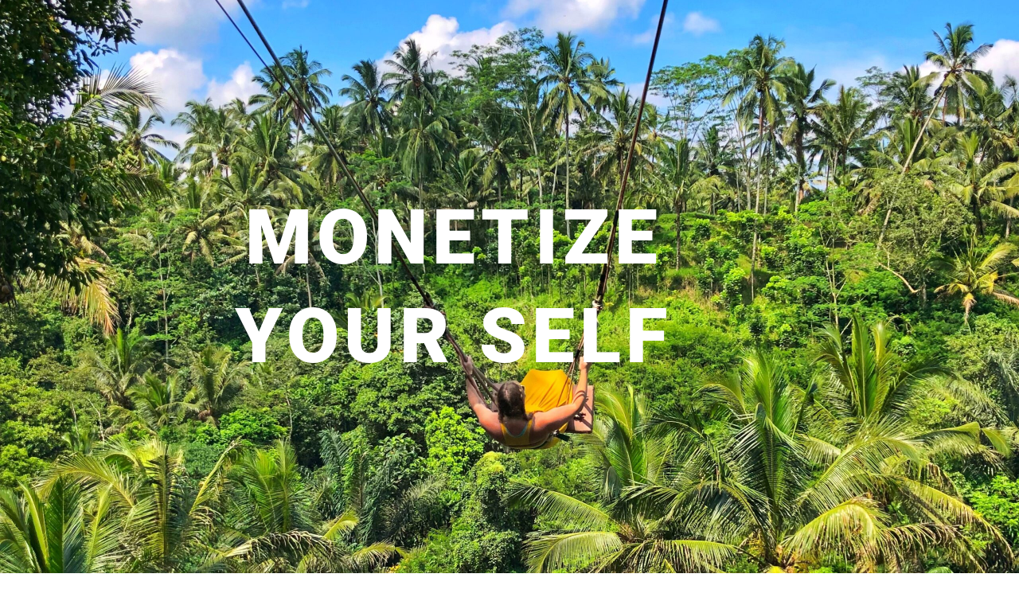

--- FILE ---
content_type: text/css
request_url: https://ayumitahara.com/wp-content/uploads/elementor/css/post-15153.css?ver=1768684769
body_size: 3036
content:
.elementor-15153 .elementor-element.elementor-element-25372705:not(.elementor-motion-effects-element-type-background), .elementor-15153 .elementor-element.elementor-element-25372705 > .elementor-motion-effects-container > .elementor-motion-effects-layer{background-image:url("https://ayumitahara.com/wp-content/uploads/2021/09/Bali-Swing-Ubud-Header-Image-scaled.jpeg");background-position:center center;background-size:cover;}.elementor-15153 .elementor-element.elementor-element-25372705 > .elementor-background-overlay{background-color:#65fbfb;opacity:0.15;transition:background 0.3s, border-radius 0.3s, opacity 0.3s;}.elementor-15153 .elementor-element.elementor-element-25372705 > .elementor-container{max-width:1140px;}.elementor-15153 .elementor-element.elementor-element-25372705{transition:background 0.3s, border 0.3s, border-radius 0.3s, box-shadow 0.3s;}.elementor-15153 .elementor-element.elementor-element-68bbfbe8 > .elementor-element-populated{transition:background 0.3s, border 0.3s, border-radius 0.3s, box-shadow 0.3s;}.elementor-15153 .elementor-element.elementor-element-68bbfbe8 > .elementor-element-populated > .elementor-background-overlay{transition:background 0.3s, border-radius 0.3s, opacity 0.3s;}.elementor-15153 .elementor-element.elementor-element-4968bfd8{text-align:center;}.elementor-15153 .elementor-element.elementor-element-4968bfd8 .elementor-heading-title{font-family:"Roboto", Sans-serif;font-size:96px;font-weight:900;text-transform:uppercase;letter-spacing:6.1px;color:#ffffff;}.elementor-15153 .elementor-element.elementor-element-ac549e3 > .elementor-container > .elementor-column > .elementor-widget-wrap{align-content:center;align-items:center;}.elementor-15153 .elementor-element.elementor-element-ac549e3:not(.elementor-motion-effects-element-type-background), .elementor-15153 .elementor-element.elementor-element-ac549e3 > .elementor-motion-effects-container > .elementor-motion-effects-layer{background-color:#65FBFB;}.elementor-15153 .elementor-element.elementor-element-ac549e3 > .elementor-container{max-width:1140px;}.elementor-15153 .elementor-element.elementor-element-ac549e3{transition:background 0.3s, border 0.3s, border-radius 0.3s, box-shadow 0.3s;padding:50px 0px 50px 0px;}.elementor-15153 .elementor-element.elementor-element-ac549e3 > .elementor-background-overlay{transition:background 0.3s, border-radius 0.3s, opacity 0.3s;}.elementor-15153 .elementor-element.elementor-element-7ce9670 > .elementor-widget-container{margin:0px 0px 0px 0px;padding:0px 0px 0px 0px;}.elementor-15153 .elementor-element.elementor-element-7ce9670{text-align:center;}.elementor-15153 .elementor-element.elementor-element-7ce9670 .elementor-heading-title{font-family:"Roboto", Sans-serif;font-size:35px;font-weight:100;letter-spacing:4.1px;color:#333333;}.elementor-15153 .elementor-element.elementor-element-84cf5f2 > .elementor-widget-container{margin:0px 0px 0px 0px;padding:0px 0px 0px 0px;}.elementor-15153 .elementor-element.elementor-element-84cf5f2{text-align:center;}.elementor-15153 .elementor-element.elementor-element-84cf5f2 .elementor-heading-title{font-family:"Roboto", Sans-serif;font-size:45px;font-weight:normal;letter-spacing:4.1px;color:#333333;}.elementor-15153 .elementor-element.elementor-element-8644d11:not(.elementor-motion-effects-element-type-background), .elementor-15153 .elementor-element.elementor-element-8644d11 > .elementor-motion-effects-container > .elementor-motion-effects-layer{background-color:#333333;}.elementor-15153 .elementor-element.elementor-element-8644d11 > .elementor-container{max-width:1140px;}.elementor-15153 .elementor-element.elementor-element-8644d11{transition:background 0.3s, border 0.3s, border-radius 0.3s, box-shadow 0.3s;padding:75px 0px 75px 0px;}.elementor-15153 .elementor-element.elementor-element-8644d11 > .elementor-background-overlay{transition:background 0.3s, border-radius 0.3s, opacity 0.3s;}.elementor-15153 .elementor-element.elementor-element-3cccd55 > .elementor-element-populated{padding:43px 43px 43px 43px;}.elementor-15153 .elementor-element.elementor-element-28e946c > .elementor-widget-container{padding:0px 0px 30px 0px;}.elementor-15153 .elementor-element.elementor-element-28e946c .elementor-icon-wrapper{text-align:center;}.elementor-15153 .elementor-element.elementor-element-28e946c.elementor-view-stacked .elementor-icon{background-color:#65FBFB;}.elementor-15153 .elementor-element.elementor-element-28e946c.elementor-view-framed .elementor-icon, .elementor-15153 .elementor-element.elementor-element-28e946c.elementor-view-default .elementor-icon{color:#65FBFB;border-color:#65FBFB;}.elementor-15153 .elementor-element.elementor-element-28e946c.elementor-view-framed .elementor-icon, .elementor-15153 .elementor-element.elementor-element-28e946c.elementor-view-default .elementor-icon svg{fill:#65FBFB;}.elementor-15153 .elementor-element.elementor-element-0bd51b2{text-align:center;}.elementor-15153 .elementor-element.elementor-element-0bd51b2 .elementor-heading-title{font-family:"Roboto", Sans-serif;font-weight:bold;color:#FFFFFF;}.elementor-15153 .elementor-element.elementor-element-63b1659{--divider-border-style:solid;--divider-color:#fe90de;--divider-border-width:3px;}.elementor-15153 .elementor-element.elementor-element-63b1659 .elementor-divider-separator{width:95%;}.elementor-15153 .elementor-element.elementor-element-63b1659 .elementor-divider{padding-block-start:2px;padding-block-end:2px;}.elementor-15153 .elementor-element.elementor-element-fa95484{text-align:center;}.elementor-15153 .elementor-element.elementor-element-fa95484 .elementor-heading-title{font-weight:bold;color:#FFFFFF;}.elementor-15153 .elementor-element.elementor-element-8d06d53 > .elementor-element-populated{padding:43px 43px 43px 43px;}.elementor-15153 .elementor-element.elementor-element-a220442 > .elementor-widget-container{padding:0px 0px 30px 0px;}.elementor-15153 .elementor-element.elementor-element-a220442 .elementor-icon-wrapper{text-align:center;}.elementor-15153 .elementor-element.elementor-element-a220442.elementor-view-stacked .elementor-icon{background-color:#65FBFB;}.elementor-15153 .elementor-element.elementor-element-a220442.elementor-view-framed .elementor-icon, .elementor-15153 .elementor-element.elementor-element-a220442.elementor-view-default .elementor-icon{color:#65FBFB;border-color:#65FBFB;}.elementor-15153 .elementor-element.elementor-element-a220442.elementor-view-framed .elementor-icon, .elementor-15153 .elementor-element.elementor-element-a220442.elementor-view-default .elementor-icon svg{fill:#65FBFB;}.elementor-15153 .elementor-element.elementor-element-20afbe1{text-align:center;}.elementor-15153 .elementor-element.elementor-element-20afbe1 .elementor-heading-title{font-family:"Roboto", Sans-serif;font-weight:bold;color:#FFFFFF;}.elementor-15153 .elementor-element.elementor-element-5f9113b{--divider-border-style:solid;--divider-color:#fe90de;--divider-border-width:3px;}.elementor-15153 .elementor-element.elementor-element-5f9113b .elementor-divider-separator{width:95%;}.elementor-15153 .elementor-element.elementor-element-5f9113b .elementor-divider{padding-block-start:2px;padding-block-end:2px;}.elementor-15153 .elementor-element.elementor-element-d992eb4{text-align:center;}.elementor-15153 .elementor-element.elementor-element-d992eb4 .elementor-heading-title{font-weight:bold;color:#FFFFFF;}.elementor-15153 .elementor-element.elementor-element-29e4fd4 > .elementor-element-populated{padding:43px 43px 43px 43px;}.elementor-15153 .elementor-element.elementor-element-cd1dbfb > .elementor-widget-container{padding:0px 0px 30px 0px;}.elementor-15153 .elementor-element.elementor-element-cd1dbfb .elementor-icon-wrapper{text-align:center;}.elementor-15153 .elementor-element.elementor-element-cd1dbfb.elementor-view-stacked .elementor-icon{background-color:#65FBFB;}.elementor-15153 .elementor-element.elementor-element-cd1dbfb.elementor-view-framed .elementor-icon, .elementor-15153 .elementor-element.elementor-element-cd1dbfb.elementor-view-default .elementor-icon{color:#65FBFB;border-color:#65FBFB;}.elementor-15153 .elementor-element.elementor-element-cd1dbfb.elementor-view-framed .elementor-icon, .elementor-15153 .elementor-element.elementor-element-cd1dbfb.elementor-view-default .elementor-icon svg{fill:#65FBFB;}.elementor-15153 .elementor-element.elementor-element-248d8b8{text-align:center;}.elementor-15153 .elementor-element.elementor-element-248d8b8 .elementor-heading-title{font-family:"Roboto", Sans-serif;font-weight:bold;color:#FFFFFF;}.elementor-15153 .elementor-element.elementor-element-4686e55{--divider-border-style:solid;--divider-color:#fe90de;--divider-border-width:3px;}.elementor-15153 .elementor-element.elementor-element-4686e55 .elementor-divider-separator{width:95%;}.elementor-15153 .elementor-element.elementor-element-4686e55 .elementor-divider{padding-block-start:2px;padding-block-end:2px;}.elementor-15153 .elementor-element.elementor-element-c6366f4{text-align:center;}.elementor-15153 .elementor-element.elementor-element-c6366f4 .elementor-heading-title{font-weight:bold;color:#FFFFFF;}.elementor-15153 .elementor-element.elementor-element-4be2b95 > .elementor-container > .elementor-column > .elementor-widget-wrap{align-content:center;align-items:center;}.elementor-15153 .elementor-element.elementor-element-4be2b95:not(.elementor-motion-effects-element-type-background), .elementor-15153 .elementor-element.elementor-element-4be2b95 > .elementor-motion-effects-container > .elementor-motion-effects-layer{background-color:#65FBFB;}.elementor-15153 .elementor-element.elementor-element-4be2b95 > .elementor-container{max-width:1140px;}.elementor-15153 .elementor-element.elementor-element-4be2b95{transition:background 0.3s, border 0.3s, border-radius 0.3s, box-shadow 0.3s;padding:50px 0px 50px 0px;}.elementor-15153 .elementor-element.elementor-element-4be2b95 > .elementor-background-overlay{transition:background 0.3s, border-radius 0.3s, opacity 0.3s;}.elementor-15153 .elementor-element.elementor-element-11de257{color:#FE90DE;}.elementor-15153 .elementor-element.elementor-element-3dc3b645:not(.elementor-motion-effects-element-type-background), .elementor-15153 .elementor-element.elementor-element-3dc3b645 > .elementor-motion-effects-container > .elementor-motion-effects-layer{background-color:#ffffff;}.elementor-15153 .elementor-element.elementor-element-3dc3b645 > .elementor-container{max-width:1140px;}.elementor-15153 .elementor-element.elementor-element-3dc3b645{transition:background 0.3s, border 0.3s, border-radius 0.3s, box-shadow 0.3s;}.elementor-15153 .elementor-element.elementor-element-3dc3b645 > .elementor-background-overlay{transition:background 0.3s, border-radius 0.3s, opacity 0.3s;}.elementor-15153 .elementor-element.elementor-element-2eb8016{--e-image-carousel-slides-to-show:3;}.elementor-15153 .elementor-element.elementor-element-2eb8016 > .elementor-widget-container{padding:100px 0px 100px 0px;}.elementor-15153 .elementor-element.elementor-element-2eb8016 .elementor-swiper-button.elementor-swiper-button-prev, .elementor-15153 .elementor-element.elementor-element-2eb8016 .elementor-swiper-button.elementor-swiper-button-next{color:#8e8e8e;}.elementor-15153 .elementor-element.elementor-element-2eb8016 .elementor-swiper-button.elementor-swiper-button-prev svg, .elementor-15153 .elementor-element.elementor-element-2eb8016 .elementor-swiper-button.elementor-swiper-button-next svg{fill:#8e8e8e;}.elementor-15153 .elementor-element.elementor-element-2eb8016 .swiper-pagination-bullet{width:10px;height:10px;}.elementor-15153 .elementor-element.elementor-element-1b0c830{transition:background 0.3s, border 0.3s, border-radius 0.3s, box-shadow 0.3s;padding:100px 0px 50px 0px;}.elementor-15153 .elementor-element.elementor-element-1b0c830 > .elementor-background-overlay{transition:background 0.3s, border-radius 0.3s, opacity 0.3s;}.elementor-15153 .elementor-element.elementor-element-45c76d1 > .elementor-element-populated{margin:0px 250px 0px 250px;--e-column-margin-right:250px;--e-column-margin-left:250px;}.elementor-15153 .elementor-element.elementor-element-39d2c94{text-align:center;}.elementor-15153 .elementor-element.elementor-element-39d2c94 .elementor-heading-title{font-weight:bold;}.elementor-15153 .elementor-element.elementor-element-ceae329{--divider-border-style:solid;--divider-color:#FF0099;--divider-border-width:5px;}.elementor-15153 .elementor-element.elementor-element-ceae329 > .elementor-widget-container{margin:0px 0px 0px 0px;}.elementor-15153 .elementor-element.elementor-element-ceae329 .elementor-divider-separator{width:10%;margin:0 auto;margin-center:0;}.elementor-15153 .elementor-element.elementor-element-ceae329 .elementor-divider{text-align:center;padding-block-start:26px;padding-block-end:26px;}.elementor-15153 .elementor-element.elementor-element-0086d05{line-height:30px;}.elementor-15153 .elementor-element.elementor-element-2b13718{--spacer-size:25px;}.elementor-15153 .elementor-element.elementor-element-11e07ae > .elementor-widget-container{margin:0px 0px 0px 0px;padding:0px 0px 0px 0px;}.elementor-15153 .elementor-element.elementor-element-60f7642 > .elementor-widget-container{margin:0px 0px -20px 0px;}.elementor-15153 .elementor-element.elementor-element-60f7642 .elementor-icon-list-icon i{color:#FF0099;transition:color 0.3s;}.elementor-15153 .elementor-element.elementor-element-60f7642 .elementor-icon-list-icon svg{fill:#FF0099;transition:fill 0.3s;}.elementor-15153 .elementor-element.elementor-element-60f7642{--e-icon-list-icon-size:20px;--icon-vertical-offset:0px;}.elementor-15153 .elementor-element.elementor-element-60f7642 .elementor-icon-list-icon{padding-inline-end:5px;}.elementor-15153 .elementor-element.elementor-element-60f7642 .elementor-icon-list-item > .elementor-icon-list-text, .elementor-15153 .elementor-element.elementor-element-60f7642 .elementor-icon-list-item > a{font-size:20px;font-weight:bold;}.elementor-15153 .elementor-element.elementor-element-60f7642 .elementor-icon-list-text{transition:color 0.3s;}.elementor-15153 .elementor-element.elementor-element-e203409{--divider-border-style:solid;--divider-color:#FF0099;--divider-border-width:3px;}.elementor-15153 .elementor-element.elementor-element-e203409 > .elementor-widget-container{margin:0px 0px 0px 0px;}.elementor-15153 .elementor-element.elementor-element-e203409 .elementor-divider-separator{width:100%;margin:0 auto;margin-center:0;}.elementor-15153 .elementor-element.elementor-element-e203409 .elementor-divider{text-align:center;padding-block-start:3px;padding-block-end:3px;}.elementor-15153 .elementor-element.elementor-element-a6defe4 .elementor-icon-list-items:not(.elementor-inline-items) .elementor-icon-list-item:not(:last-child){padding-block-end:calc(10px/2);}.elementor-15153 .elementor-element.elementor-element-a6defe4 .elementor-icon-list-items:not(.elementor-inline-items) .elementor-icon-list-item:not(:first-child){margin-block-start:calc(10px/2);}.elementor-15153 .elementor-element.elementor-element-a6defe4 .elementor-icon-list-items.elementor-inline-items .elementor-icon-list-item{margin-inline:calc(10px/2);}.elementor-15153 .elementor-element.elementor-element-a6defe4 .elementor-icon-list-items.elementor-inline-items{margin-inline:calc(-10px/2);}.elementor-15153 .elementor-element.elementor-element-a6defe4 .elementor-icon-list-items.elementor-inline-items .elementor-icon-list-item:after{inset-inline-end:calc(-10px/2);}.elementor-15153 .elementor-element.elementor-element-a6defe4 .elementor-icon-list-icon i{color:#FF0099;transition:color 0.3s;}.elementor-15153 .elementor-element.elementor-element-a6defe4 .elementor-icon-list-icon svg{fill:#FF0099;transition:fill 0.3s;}.elementor-15153 .elementor-element.elementor-element-a6defe4{--e-icon-list-icon-size:14px;--icon-vertical-offset:0px;}.elementor-15153 .elementor-element.elementor-element-a6defe4 .elementor-icon-list-text{transition:color 0.3s;}.elementor-15153 .elementor-element.elementor-element-629e784{--spacer-size:50px;}.elementor-15153 .elementor-element.elementor-element-f56edd1 > .elementor-widget-container{margin:0px 0px -20px 0px;}.elementor-15153 .elementor-element.elementor-element-f56edd1 .elementor-icon-list-icon i{color:#FF0099;transition:color 0.3s;}.elementor-15153 .elementor-element.elementor-element-f56edd1 .elementor-icon-list-icon svg{fill:#FF0099;transition:fill 0.3s;}.elementor-15153 .elementor-element.elementor-element-f56edd1{--e-icon-list-icon-size:20px;--icon-vertical-offset:0px;}.elementor-15153 .elementor-element.elementor-element-f56edd1 .elementor-icon-list-icon{padding-inline-end:5px;}.elementor-15153 .elementor-element.elementor-element-f56edd1 .elementor-icon-list-item > .elementor-icon-list-text, .elementor-15153 .elementor-element.elementor-element-f56edd1 .elementor-icon-list-item > a{font-size:20px;font-weight:bold;}.elementor-15153 .elementor-element.elementor-element-f56edd1 .elementor-icon-list-text{transition:color 0.3s;}.elementor-15153 .elementor-element.elementor-element-83ce28f{--divider-border-style:solid;--divider-color:#FF0099;--divider-border-width:3px;}.elementor-15153 .elementor-element.elementor-element-83ce28f > .elementor-widget-container{margin:0px 0px 0px 0px;}.elementor-15153 .elementor-element.elementor-element-83ce28f .elementor-divider-separator{width:100%;margin:0 auto;margin-center:0;}.elementor-15153 .elementor-element.elementor-element-83ce28f .elementor-divider{text-align:center;padding-block-start:3px;padding-block-end:3px;}.elementor-15153 .elementor-element.elementor-element-cc9f2c0 .elementor-icon-list-items:not(.elementor-inline-items) .elementor-icon-list-item:not(:last-child){padding-block-end:calc(10px/2);}.elementor-15153 .elementor-element.elementor-element-cc9f2c0 .elementor-icon-list-items:not(.elementor-inline-items) .elementor-icon-list-item:not(:first-child){margin-block-start:calc(10px/2);}.elementor-15153 .elementor-element.elementor-element-cc9f2c0 .elementor-icon-list-items.elementor-inline-items .elementor-icon-list-item{margin-inline:calc(10px/2);}.elementor-15153 .elementor-element.elementor-element-cc9f2c0 .elementor-icon-list-items.elementor-inline-items{margin-inline:calc(-10px/2);}.elementor-15153 .elementor-element.elementor-element-cc9f2c0 .elementor-icon-list-items.elementor-inline-items .elementor-icon-list-item:after{inset-inline-end:calc(-10px/2);}.elementor-15153 .elementor-element.elementor-element-cc9f2c0 .elementor-icon-list-icon i{color:#FF0099;transition:color 0.3s;}.elementor-15153 .elementor-element.elementor-element-cc9f2c0 .elementor-icon-list-icon svg{fill:#FF0099;transition:fill 0.3s;}.elementor-15153 .elementor-element.elementor-element-cc9f2c0{--e-icon-list-icon-size:14px;--icon-vertical-offset:0px;}.elementor-15153 .elementor-element.elementor-element-cc9f2c0 .elementor-icon-list-text{transition:color 0.3s;}.elementor-15153 .elementor-element.elementor-element-1923196{--spacer-size:25px;}.elementor-15153 .elementor-element.elementor-element-7d5ce5b{line-height:30px;}.elementor-15153 .elementor-element.elementor-element-d31129d{--spacer-size:35px;}.elementor-15153 .elementor-element.elementor-element-a10465f > .elementor-widget-container{margin:0px 0px -20px 0px;}.elementor-15153 .elementor-element.elementor-element-a10465f .elementor-icon-list-icon i{color:#FF0099;transition:color 0.3s;}.elementor-15153 .elementor-element.elementor-element-a10465f .elementor-icon-list-icon svg{fill:#FF0099;transition:fill 0.3s;}.elementor-15153 .elementor-element.elementor-element-a10465f{--e-icon-list-icon-size:20px;--icon-vertical-offset:0px;}.elementor-15153 .elementor-element.elementor-element-a10465f .elementor-icon-list-icon{padding-inline-end:5px;}.elementor-15153 .elementor-element.elementor-element-a10465f .elementor-icon-list-item > .elementor-icon-list-text, .elementor-15153 .elementor-element.elementor-element-a10465f .elementor-icon-list-item > a{font-size:20px;font-weight:bold;}.elementor-15153 .elementor-element.elementor-element-a10465f .elementor-icon-list-text{transition:color 0.3s;}.elementor-15153 .elementor-element.elementor-element-2a580a9{--divider-border-style:solid;--divider-color:#FF0099;--divider-border-width:3px;}.elementor-15153 .elementor-element.elementor-element-2a580a9 > .elementor-widget-container{margin:0px 0px 0px 0px;}.elementor-15153 .elementor-element.elementor-element-2a580a9 .elementor-divider-separator{width:100%;margin:0 auto;margin-center:0;}.elementor-15153 .elementor-element.elementor-element-2a580a9 .elementor-divider{text-align:center;padding-block-start:3px;padding-block-end:3px;}.elementor-15153 .elementor-element.elementor-element-61999d7{--spacer-size:10px;}.elementor-15153 .elementor-element.elementor-element-e60c73c > .elementor-widget-container{background-color:#FF519312;margin:0px 0px 50px 0px;padding:30px 30px 30px 30px;border-style:solid;border-width:1px 1px 1px 1px;border-color:#FF0099;}.elementor-15153 .elementor-element.elementor-element-8d7a14f > .elementor-widget-container{background-color:#FF519312;margin:0px 0px 50px 0px;padding:30px 30px 30px 30px;border-style:solid;border-width:1px 1px 1px 1px;border-color:#FF0099;}.elementor-15153 .elementor-element.elementor-element-1ad9c37 > .elementor-widget-container{background-color:#FF519312;margin:0px 0px 50px 0px;padding:30px 30px 30px 30px;border-style:solid;border-width:1px 1px 1px 1px;border-color:#FF0099;}.elementor-15153 .elementor-element.elementor-element-14932cd > .elementor-widget-container{background-color:#FF519312;margin:0px 0px 50px 0px;padding:30px 30px 30px 30px;border-style:solid;border-width:1px 1px 1px 1px;border-color:#FF0099;}.elementor-15153 .elementor-element.elementor-element-a49036c:not(.elementor-motion-effects-element-type-background), .elementor-15153 .elementor-element.elementor-element-a49036c > .elementor-motion-effects-container > .elementor-motion-effects-layer{background-color:#F4F4F7;}.elementor-15153 .elementor-element.elementor-element-a49036c > .elementor-container{max-width:500px;}.elementor-15153 .elementor-element.elementor-element-a49036c{transition:background 0.3s, border 0.3s, border-radius 0.3s, box-shadow 0.3s;padding:75px 0px 0px 0px;}.elementor-15153 .elementor-element.elementor-element-a49036c > .elementor-background-overlay{transition:background 0.3s, border-radius 0.3s, opacity 0.3s;}.elementor-15153 .elementor-element.elementor-element-6cbc06f img{width:100%;max-width:37%;border-style:solid;border-width:2px 2px 2px 2px;border-color:#FFFFFF;border-radius:300px 300px 300px 300px;}.elementor-15153 .elementor-element.elementor-element-8aaf9c4{text-align:center;}.elementor-15153 .elementor-element.elementor-element-8aaf9c4 .elementor-heading-title{font-size:20px;color:#FF0099;}.elementor-15153 .elementor-element.elementor-element-23ad35a:not(.elementor-motion-effects-element-type-background), .elementor-15153 .elementor-element.elementor-element-23ad35a > .elementor-motion-effects-container > .elementor-motion-effects-layer{background-color:#F4F4F7;}.elementor-15153 .elementor-element.elementor-element-23ad35a > .elementor-container{max-width:500px;}.elementor-15153 .elementor-element.elementor-element-23ad35a{transition:background 0.3s, border 0.3s, border-radius 0.3s, box-shadow 0.3s;}.elementor-15153 .elementor-element.elementor-element-23ad35a > .elementor-background-overlay{transition:background 0.3s, border-radius 0.3s, opacity 0.3s;}.elementor-15153 .elementor-element.elementor-element-e77bc77 > .elementor-element-populated{padding:0px 0px 0px 0px;}.elementor-15153 .elementor-element.elementor-element-f171006 > .elementor-widget-container{margin:0px 0px 0px 0px;padding:50px 50px 50px 50px;}.elementor-15153 .elementor-element.elementor-element-f171006{line-height:30px;}.elementor-15153 .elementor-element.elementor-element-221eb54{transition:background 0.3s, border 0.3s, border-radius 0.3s, box-shadow 0.3s;padding:100px 0px 50px 0px;}.elementor-15153 .elementor-element.elementor-element-221eb54 > .elementor-background-overlay{transition:background 0.3s, border-radius 0.3s, opacity 0.3s;}.elementor-15153 .elementor-element.elementor-element-2639fa4 > .elementor-element-populated{margin:0px 250px 0px 250px;--e-column-margin-right:250px;--e-column-margin-left:250px;}.elementor-15153 .elementor-element.elementor-element-028bed3 > .elementor-widget-container{margin:0px 0px -20px 0px;}.elementor-15153 .elementor-element.elementor-element-028bed3 .elementor-icon-list-icon i{color:#FF0099;transition:color 0.3s;}.elementor-15153 .elementor-element.elementor-element-028bed3 .elementor-icon-list-icon svg{fill:#FF0099;transition:fill 0.3s;}.elementor-15153 .elementor-element.elementor-element-028bed3{--e-icon-list-icon-size:20px;--icon-vertical-offset:0px;}.elementor-15153 .elementor-element.elementor-element-028bed3 .elementor-icon-list-icon{padding-inline-end:5px;}.elementor-15153 .elementor-element.elementor-element-028bed3 .elementor-icon-list-item > .elementor-icon-list-text, .elementor-15153 .elementor-element.elementor-element-028bed3 .elementor-icon-list-item > a{font-size:20px;font-weight:bold;}.elementor-15153 .elementor-element.elementor-element-028bed3 .elementor-icon-list-text{transition:color 0.3s;}.elementor-15153 .elementor-element.elementor-element-4be478c{--divider-border-style:solid;--divider-color:#FF0099;--divider-border-width:3px;}.elementor-15153 .elementor-element.elementor-element-4be478c > .elementor-widget-container{margin:0px 0px 0px 0px;}.elementor-15153 .elementor-element.elementor-element-4be478c .elementor-divider-separator{width:100%;margin:0 auto;margin-center:0;}.elementor-15153 .elementor-element.elementor-element-4be478c .elementor-divider{text-align:center;padding-block-start:3px;padding-block-end:3px;}.elementor-15153 .elementor-element.elementor-element-94e5c35:not(.elementor-motion-effects-element-type-background), .elementor-15153 .elementor-element.elementor-element-94e5c35 > .elementor-motion-effects-container > .elementor-motion-effects-layer{background-color:#333333;}.elementor-15153 .elementor-element.elementor-element-94e5c35{transition:background 0.3s, border 0.3s, border-radius 0.3s, box-shadow 0.3s;padding:70px 70px 70px 70px;}.elementor-15153 .elementor-element.elementor-element-94e5c35 > .elementor-background-overlay{transition:background 0.3s, border-radius 0.3s, opacity 0.3s;}.elementor-15153 .elementor-element.elementor-element-1f94553 > .elementor-element-populated{transition:background 0.3s, border 0.3s, border-radius 0.3s, box-shadow 0.3s;margin:0px 0px 0px 0px;--e-column-margin-right:0px;--e-column-margin-left:0px;padding:0px 300px 0px 300px;}.elementor-15153 .elementor-element.elementor-element-1f94553 > .elementor-element-populated > .elementor-background-overlay{transition:background 0.3s, border-radius 0.3s, opacity 0.3s;}.elementor-15153 .elementor-element.elementor-element-1fb567c > .elementor-widget-container{padding:0px 0px 30px 0px;}.elementor-15153 .elementor-element.elementor-element-1fb567c .elementor-icon-wrapper{text-align:center;}.elementor-15153 .elementor-element.elementor-element-1fb567c.elementor-view-stacked .elementor-icon{background-color:#65FBFB;}.elementor-15153 .elementor-element.elementor-element-1fb567c.elementor-view-framed .elementor-icon, .elementor-15153 .elementor-element.elementor-element-1fb567c.elementor-view-default .elementor-icon{color:#65FBFB;border-color:#65FBFB;}.elementor-15153 .elementor-element.elementor-element-1fb567c.elementor-view-framed .elementor-icon, .elementor-15153 .elementor-element.elementor-element-1fb567c.elementor-view-default .elementor-icon svg{fill:#65FBFB;}.elementor-15153 .elementor-element.elementor-element-1fb567c .elementor-icon{font-size:65px;}.elementor-15153 .elementor-element.elementor-element-1fb567c .elementor-icon svg{height:65px;}.elementor-15153 .elementor-element.elementor-element-a4d10a6{text-align:center;}.elementor-15153 .elementor-element.elementor-element-a4d10a6 .elementor-heading-title{font-family:"Roboto", Sans-serif;font-size:35px;font-weight:600;text-transform:uppercase;letter-spacing:1.5px;color:#FFFFFF;}.elementor-15153 .elementor-element.elementor-element-2720e4f{--divider-border-style:solid;--divider-color:#fe90de;--divider-border-width:3px;}.elementor-15153 .elementor-element.elementor-element-2720e4f > .elementor-widget-container{padding:0px 0px 25px 0px;}.elementor-15153 .elementor-element.elementor-element-2720e4f .elementor-divider-separator{width:100%;margin:0 auto;margin-center:0;}.elementor-15153 .elementor-element.elementor-element-2720e4f .elementor-divider{text-align:center;padding-block-start:2px;padding-block-end:2px;}body.elementor-page-15153:not(.elementor-motion-effects-element-type-background), body.elementor-page-15153 > .elementor-motion-effects-container > .elementor-motion-effects-layer{background-color:#ffffff;}@media(max-width:1024px){.elementor-15153 .elementor-element.elementor-element-7ce9670 .elementor-heading-title{letter-spacing:0px;}.elementor-15153 .elementor-element.elementor-element-84cf5f2 .elementor-heading-title{letter-spacing:0px;}.elementor-15153 .elementor-element.elementor-element-8644d11{padding:0px 0px 20px 0px;}.elementor-15153 .elementor-element.elementor-element-3cccd55 > .elementor-element-populated{padding:43px 20px 43px 20px;}.elementor-15153 .elementor-element.elementor-element-8d06d53 > .elementor-element-populated{padding:43px 20px 43px 20px;}.elementor-15153 .elementor-element.elementor-element-29e4fd4 > .elementor-element-populated{padding:43px 20px 43px 20px;}.elementor-15153 .elementor-element.elementor-element-2eb8016{--e-image-carousel-slides-to-show:2;}.elementor-15153 .elementor-element.elementor-element-1b0c830{padding:0px 0px 0px 0px;}.elementor-15153 .elementor-element.elementor-element-45c76d1 > .elementor-element-populated{margin:60px 60px 60px 60px;--e-column-margin-right:60px;--e-column-margin-left:60px;}.elementor-15153 .elementor-element.elementor-element-e60c73c > .elementor-widget-container{padding:30px 30px 30px 30px;}.elementor-15153 .elementor-element.elementor-element-8d7a14f > .elementor-widget-container{padding:30px 30px 30px 30px;}.elementor-15153 .elementor-element.elementor-element-1ad9c37 > .elementor-widget-container{padding:30px 30px 30px 30px;}.elementor-15153 .elementor-element.elementor-element-14932cd > .elementor-widget-container{padding:30px 30px 30px 30px;}.elementor-15153 .elementor-element.elementor-element-221eb54{padding:0px 0px 0px 0px;}.elementor-15153 .elementor-element.elementor-element-2639fa4 > .elementor-element-populated{margin:60px 60px 60px 60px;--e-column-margin-right:60px;--e-column-margin-left:60px;}.elementor-15153 .elementor-element.elementor-element-1f94553 > .elementor-element-populated{padding:0px 90px 0px 90px;}}@media(max-width:767px){.elementor-15153 .elementor-element.elementor-element-25372705:not(.elementor-motion-effects-element-type-background), .elementor-15153 .elementor-element.elementor-element-25372705 > .elementor-motion-effects-container > .elementor-motion-effects-layer{background-position:bottom center;}.elementor-15153 .elementor-element.elementor-element-25372705{padding:200px 0px 250px 0px;}.elementor-15153 .elementor-element.elementor-element-4968bfd8 .elementor-heading-title{font-size:59px;}.elementor-15153 .elementor-element.elementor-element-ac549e3{padding:30px 30px 30px 30px;}.elementor-15153 .elementor-element.elementor-element-7ce9670 .elementor-heading-title{font-size:24px;}.elementor-15153 .elementor-element.elementor-element-84cf5f2 .elementor-heading-title{font-size:24px;}.elementor-15153 .elementor-element.elementor-element-4be2b95{padding:30px 25px 30px 25px;}.elementor-15153 .elementor-element.elementor-element-1b0c830{padding:75px 10px 50px 10px;}.elementor-15153 .elementor-element.elementor-element-45c76d1 > .elementor-element-populated{margin:0px 0px 0px 0px;--e-column-margin-right:0px;--e-column-margin-left:0px;padding:0px 0px 0px 0px;}.elementor-15153 .elementor-element.elementor-element-ceae329 .elementor-divider{padding-block-start:2px;padding-block-end:2px;}.elementor-15153 .elementor-element.elementor-element-e203409 .elementor-divider{padding-block-start:2px;padding-block-end:2px;}.elementor-15153 .elementor-element.elementor-element-83ce28f .elementor-divider{padding-block-start:2px;padding-block-end:2px;}.elementor-15153 .elementor-element.elementor-element-2a580a9 .elementor-divider{padding-block-start:2px;padding-block-end:2px;}.elementor-15153 .elementor-element.elementor-element-e60c73c > .elementor-widget-container{margin:0px 0px 30px 0px;padding:20px 20px 20px 20px;}.elementor-15153 .elementor-element.elementor-element-8d7a14f > .elementor-widget-container{margin:0px 0px 30px 0px;padding:20px 20px 20px 20px;}.elementor-15153 .elementor-element.elementor-element-1ad9c37 > .elementor-widget-container{margin:0px 0px 30px 0px;padding:20px 20px 20px 20px;}.elementor-15153 .elementor-element.elementor-element-14932cd > .elementor-widget-container{margin:0px 0px 30px 0px;padding:20px 20px 20px 20px;}.elementor-15153 .elementor-element.elementor-element-8aaf9c4{text-align:center;}.elementor-15153 .elementor-element.elementor-element-e77bc77 > .elementor-element-populated{padding:50px 10px 10px 10px;}.elementor-15153 .elementor-element.elementor-element-f171006 > .elementor-widget-container{padding:0px 0px 50px 0px;}.elementor-15153 .elementor-element.elementor-element-221eb54{padding:75px 10px 50px 10px;}.elementor-15153 .elementor-element.elementor-element-2639fa4 > .elementor-element-populated{margin:0px 0px 0px 0px;--e-column-margin-right:0px;--e-column-margin-left:0px;padding:0px 0px 0px 0px;}.elementor-15153 .elementor-element.elementor-element-4be478c .elementor-divider{padding-block-start:2px;padding-block-end:2px;}.elementor-15153 .elementor-element.elementor-element-94e5c35{padding:0px 0px 0px 0px;}.elementor-15153 .elementor-element.elementor-element-1f94553 > .elementor-element-populated{margin:100px 20px 100px 20px;--e-column-margin-right:20px;--e-column-margin-left:20px;padding:0px 0px 0px 0px;}}

--- FILE ---
content_type: text/css
request_url: https://ayumitahara.com/wp-content/uploads/elementor/css/post-3559.css?ver=1768599566
body_size: 1167
content:
.elementor-3559 .elementor-element.elementor-element-782282b:not(.elementor-motion-effects-element-type-background), .elementor-3559 .elementor-element.elementor-element-782282b > .elementor-motion-effects-container > .elementor-motion-effects-layer{background-color:#3A3A3A;}.elementor-3559 .elementor-element.elementor-element-782282b{transition:background 0.3s, border 0.3s, border-radius 0.3s, box-shadow 0.3s;padding:80px 0px 80px 0px;}.elementor-3559 .elementor-element.elementor-element-782282b > .elementor-background-overlay{transition:background 0.3s, border-radius 0.3s, opacity 0.3s;}.elementor-3559 .elementor-element.elementor-element-5278d99 > .elementor-element-populated{padding:0px 0px 0px 0px;}.elementor-3559 .elementor-element.elementor-element-1b93cb9 .elementor-heading-title{font-weight:bold;color:#ffffff;}.elementor-3559 .elementor-element.elementor-element-c43eaa0{--divider-border-style:solid;--divider-color:#FF0099;--divider-border-width:2px;}.elementor-3559 .elementor-element.elementor-element-c43eaa0 .elementor-divider-separator{width:50%;}.elementor-3559 .elementor-element.elementor-element-c43eaa0 .elementor-divider{padding-block-start:2px;padding-block-end:2px;}.elementor-3559 .elementor-element.elementor-element-31f673c .elementor-icon-list-items:not(.elementor-inline-items) .elementor-icon-list-item:not(:last-child){padding-block-end:calc(26px/2);}.elementor-3559 .elementor-element.elementor-element-31f673c .elementor-icon-list-items:not(.elementor-inline-items) .elementor-icon-list-item:not(:first-child){margin-block-start:calc(26px/2);}.elementor-3559 .elementor-element.elementor-element-31f673c .elementor-icon-list-items.elementor-inline-items .elementor-icon-list-item{margin-inline:calc(26px/2);}.elementor-3559 .elementor-element.elementor-element-31f673c .elementor-icon-list-items.elementor-inline-items{margin-inline:calc(-26px/2);}.elementor-3559 .elementor-element.elementor-element-31f673c .elementor-icon-list-items.elementor-inline-items .elementor-icon-list-item:after{inset-inline-end:calc(-26px/2);}.elementor-3559 .elementor-element.elementor-element-31f673c .elementor-icon-list-icon i{color:#ffffff;transition:color 0.3s;}.elementor-3559 .elementor-element.elementor-element-31f673c .elementor-icon-list-icon svg{fill:#ffffff;transition:fill 0.3s;}.elementor-3559 .elementor-element.elementor-element-31f673c{--e-icon-list-icon-size:14px;--icon-vertical-offset:0px;}.elementor-3559 .elementor-element.elementor-element-31f673c .elementor-icon-list-text{color:#ffffff;transition:color 0.3s;}.elementor-3559 .elementor-element.elementor-element-5e9907d > .elementor-element-populated{padding:0px 0px 0px 0px;}.elementor-3559 .elementor-element.elementor-element-5d9f285 .elementor-heading-title{font-weight:bold;color:#ffffff;}.elementor-3559 .elementor-element.elementor-element-121c762{--divider-border-style:solid;--divider-color:#FF0099;--divider-border-width:2px;}.elementor-3559 .elementor-element.elementor-element-121c762 .elementor-divider-separator{width:50%;}.elementor-3559 .elementor-element.elementor-element-121c762 .elementor-divider{padding-block-start:2px;padding-block-end:2px;}.elementor-3559 .elementor-element.elementor-element-bccd63e .elementor-icon-list-items:not(.elementor-inline-items) .elementor-icon-list-item:not(:last-child){padding-block-end:calc(26px/2);}.elementor-3559 .elementor-element.elementor-element-bccd63e .elementor-icon-list-items:not(.elementor-inline-items) .elementor-icon-list-item:not(:first-child){margin-block-start:calc(26px/2);}.elementor-3559 .elementor-element.elementor-element-bccd63e .elementor-icon-list-items.elementor-inline-items .elementor-icon-list-item{margin-inline:calc(26px/2);}.elementor-3559 .elementor-element.elementor-element-bccd63e .elementor-icon-list-items.elementor-inline-items{margin-inline:calc(-26px/2);}.elementor-3559 .elementor-element.elementor-element-bccd63e .elementor-icon-list-items.elementor-inline-items .elementor-icon-list-item:after{inset-inline-end:calc(-26px/2);}.elementor-3559 .elementor-element.elementor-element-bccd63e .elementor-icon-list-icon i{color:#ffffff;transition:color 0.3s;}.elementor-3559 .elementor-element.elementor-element-bccd63e .elementor-icon-list-icon svg{fill:#ffffff;transition:fill 0.3s;}.elementor-3559 .elementor-element.elementor-element-bccd63e{--e-icon-list-icon-size:14px;--icon-vertical-offset:0px;}.elementor-3559 .elementor-element.elementor-element-bccd63e .elementor-icon-list-text{color:#ffffff;transition:color 0.3s;}.elementor-3559 .elementor-element.elementor-element-ae1b48e > .elementor-element-populated{padding:0px 0px 0px 0px;}.elementor-3559 .elementor-element.elementor-element-2078b37 .elementor-heading-title{font-weight:bold;color:#ffffff;}.elementor-3559 .elementor-element.elementor-element-93b00a0{--divider-border-style:solid;--divider-color:#FF0099;--divider-border-width:2px;}.elementor-3559 .elementor-element.elementor-element-93b00a0 .elementor-divider-separator{width:50%;}.elementor-3559 .elementor-element.elementor-element-93b00a0 .elementor-divider{padding-block-start:2px;padding-block-end:2px;}.elementor-3559 .elementor-element.elementor-element-cb3b07f .elementor-icon-list-items:not(.elementor-inline-items) .elementor-icon-list-item:not(:last-child){padding-block-end:calc(26px/2);}.elementor-3559 .elementor-element.elementor-element-cb3b07f .elementor-icon-list-items:not(.elementor-inline-items) .elementor-icon-list-item:not(:first-child){margin-block-start:calc(26px/2);}.elementor-3559 .elementor-element.elementor-element-cb3b07f .elementor-icon-list-items.elementor-inline-items .elementor-icon-list-item{margin-inline:calc(26px/2);}.elementor-3559 .elementor-element.elementor-element-cb3b07f .elementor-icon-list-items.elementor-inline-items{margin-inline:calc(-26px/2);}.elementor-3559 .elementor-element.elementor-element-cb3b07f .elementor-icon-list-items.elementor-inline-items .elementor-icon-list-item:after{inset-inline-end:calc(-26px/2);}.elementor-3559 .elementor-element.elementor-element-cb3b07f .elementor-icon-list-icon i{color:#ffffff;transition:color 0.3s;}.elementor-3559 .elementor-element.elementor-element-cb3b07f .elementor-icon-list-icon svg{fill:#ffffff;transition:fill 0.3s;}.elementor-3559 .elementor-element.elementor-element-cb3b07f{--e-icon-list-icon-size:14px;--icon-vertical-offset:0px;}.elementor-3559 .elementor-element.elementor-element-cb3b07f .elementor-icon-list-text{color:#ffffff;transition:color 0.3s;}.elementor-3559 .elementor-element.elementor-element-3da00aa .elementor-repeater-item-40ea0a5.elementor-social-icon{background-color:#D2007B;}.elementor-3559 .elementor-element.elementor-element-3da00aa .elementor-repeater-item-40ea0a5.elementor-social-icon i{color:var( --e-global-color-1b14f3ac );}.elementor-3559 .elementor-element.elementor-element-3da00aa .elementor-repeater-item-40ea0a5.elementor-social-icon svg{fill:var( --e-global-color-1b14f3ac );}.elementor-3559 .elementor-element.elementor-element-3da00aa .elementor-repeater-item-86a0c28.elementor-social-icon{background-color:#009DF6;}.elementor-3559 .elementor-element.elementor-element-3da00aa .elementor-repeater-item-86a0c28.elementor-social-icon i{color:var( --e-global-color-1b14f3ac );}.elementor-3559 .elementor-element.elementor-element-3da00aa .elementor-repeater-item-86a0c28.elementor-social-icon svg{fill:var( --e-global-color-1b14f3ac );}.elementor-3559 .elementor-element.elementor-element-3da00aa .elementor-repeater-item-f008d92.elementor-social-icon{background-color:#00BF10;}.elementor-3559 .elementor-element.elementor-element-3da00aa .elementor-repeater-item-f008d92.elementor-social-icon i{color:var( --e-global-color-1b14f3ac );}.elementor-3559 .elementor-element.elementor-element-3da00aa .elementor-repeater-item-f008d92.elementor-social-icon svg{fill:var( --e-global-color-1b14f3ac );}.elementor-3559 .elementor-element.elementor-element-3da00aa .elementor-repeater-item-73e0f0b.elementor-social-icon{background-color:#00BF10;}.elementor-3559 .elementor-element.elementor-element-3da00aa .elementor-repeater-item-73e0f0b.elementor-social-icon i{color:var( --e-global-color-1b14f3ac );}.elementor-3559 .elementor-element.elementor-element-3da00aa .elementor-repeater-item-73e0f0b.elementor-social-icon svg{fill:var( --e-global-color-1b14f3ac );}.elementor-3559 .elementor-element.elementor-element-3da00aa{--grid-template-columns:repeat(0, auto);--icon-size:15px;--grid-column-gap:8px;--grid-row-gap:0px;}.elementor-3559 .elementor-element.elementor-element-3da00aa .elementor-widget-container{text-align:left;}.elementor-3559 .elementor-element.elementor-element-3da00aa .elementor-social-icon{--icon-padding:0.8em;}.elementor-3559 .elementor-element.elementor-element-3da00aa .elementor-icon{border-radius:50px 50px 50px 50px;}.elementor-3559 .elementor-element.elementor-element-6eebdb6:not(.elementor-motion-effects-element-type-background), .elementor-3559 .elementor-element.elementor-element-6eebdb6 > .elementor-motion-effects-container > .elementor-motion-effects-layer{background-color:#3a3a3a;}.elementor-3559 .elementor-element.elementor-element-6eebdb6{border-style:solid;border-width:1px 0px 0px 0px;border-color:rgba(160,160,160,0.28);transition:background 0.3s, border 0.3s, border-radius 0.3s, box-shadow 0.3s;padding:30px 0px 30px 0px;}.elementor-3559 .elementor-element.elementor-element-6eebdb6 > .elementor-background-overlay{transition:background 0.3s, border-radius 0.3s, opacity 0.3s;}.elementor-3559 .elementor-element.elementor-element-4f065b8 > .elementor-element-populated{transition:background 0.3s, border 0.3s, border-radius 0.3s, box-shadow 0.3s;margin:0px 0px 0px 0px;--e-column-margin-right:0px;--e-column-margin-left:0px;padding:0px 0px 0px 0px;}.elementor-3559 .elementor-element.elementor-element-4f065b8 > .elementor-element-populated > .elementor-background-overlay{transition:background 0.3s, border-radius 0.3s, opacity 0.3s;}.elementor-3559 .elementor-element.elementor-element-64c7e7f .hfe-copyright-wrapper{text-align:center;}.elementor-3559 .elementor-element.elementor-element-64c7e7f > .elementor-widget-container{margin:0px 0px 0px 0px;padding:0px 0px 0px 0px;}.elementor-3559 .elementor-element.elementor-element-64c7e7f .hfe-copyright-wrapper a, .elementor-3559 .elementor-element.elementor-element-64c7e7f .hfe-copyright-wrapper{color:#FFFFFF;}@media(max-width:1024px){.elementor-3559 .elementor-element.elementor-element-782282b{padding:80px 75px 80px 75px;}.elementor-3559 .elementor-element.elementor-element-5e9907d > .elementor-element-populated{padding:0px 0px 0px 0px;}.elementor-3559 .elementor-element.elementor-element-ae1b48e > .elementor-element-populated{padding:75px 0px 0px 0px;}.elementor-3559 .elementor-element.elementor-element-3da00aa .elementor-widget-container{text-align:right;}}@media(max-width:767px){.elementor-3559 .elementor-element.elementor-element-782282b{padding:75px 20px 75px 20px;}.elementor-3559 .elementor-element.elementor-element-5278d99 > .elementor-element-populated{padding:0px 0px 0px 0px;}.elementor-3559 .elementor-element.elementor-element-5e9907d > .elementor-element-populated{padding:75px 0px 0px 0px;}.elementor-3559 .elementor-element.elementor-element-ae1b48e > .elementor-element-populated{padding:75px 0px 0px 0px;}}@media(min-width:768px){.elementor-3559 .elementor-element.elementor-element-5278d99{width:35%;}.elementor-3559 .elementor-element.elementor-element-5e9907d{width:35%;}.elementor-3559 .elementor-element.elementor-element-ae1b48e{width:29.332%;}}@media(max-width:1024px) and (min-width:768px){.elementor-3559 .elementor-element.elementor-element-5278d99{width:50%;}.elementor-3559 .elementor-element.elementor-element-5e9907d{width:50%;}.elementor-3559 .elementor-element.elementor-element-ae1b48e{width:50%;}}